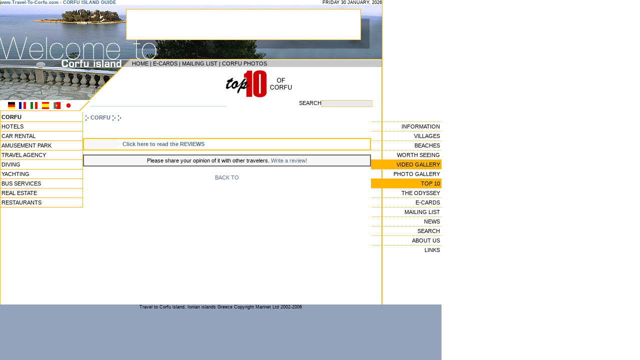

--- FILE ---
content_type: text/html; charset=UTF-8
request_url: http://www.travel-to-corfu.com/page.php?page_id=145
body_size: 4049
content:

<html>

<head>

<TITLE> GREECE</TITLE>

<META name="description" content="...">

<META name="keywords" content="">



<meta http-equiv="title" content="Travel to Corfu island, Ionian islands Greece">

<meta name="generator" content="Marinet Internet Services">

<meta name="revisit-after" content="10 days">

<meta name="classification" content="Travel - Guides">

<meta name="distribution" content="Global">

<meta name="copyright" content="Copyright © 2002-2006 Marinet Ltd, All rights reserved.">

<meta name="robots" content="index,follow">

<meta http-equiv="Content-Type" content="text/html; charset=UTF-8">

<link rel="shortcut icon" href="/images/favicon.ico" >

<link rel="stylesheet" href="/styles_corfu.css" type="text/css">

<script language="JavaScript">

function JustSoPicWindow(imageName,imageWidth,imageHeight,alt,bgcolor,hugger,hugMargin) {

// version 3.0.2  

	if (bgcolor=="ffffff") {

		bgcolor="#e9999";

	}

	var adj=10

	var w = screen.width;

	var h = screen.height;

	var byFactor=1;



	if(w<740){

	  var lift=0.90;

	}

	if(w>=740 & w<835){

	  var lift=0.91;

	}

	if(w>=835){

	  var lift=0.93;

	}

	if (imageWidth>w){	

	  byFactor = w / imageWidth;			

	  imageWidth = w;

	  imageHeight = imageHeight * byFactor;

	}

	if (imageHeight>h-adj){

	  byFactor = h / imageHeight;

	  imageWidth = (imageWidth * byFactor);

	  imageHeight = h; 

	}

	   

	var scrWidth = w-adj;

	var scrHeight = (h*lift)-adj;



	if (imageHeight>scrHeight){

  	  imageHeight=imageHeight*lift;

	  imageWidth=imageWidth*lift;

	}



	var posLeft=0;

	var posTop=0;



	if (hugger == "hug image"){

	  if (hugMargin == ""){

	    hugMargin = 0;

	  }

	  var scrHeightTemp = imageHeight - 0 + 2*hugMargin;

	  if (scrHeightTemp < scrHeight) {

		scrHeight = scrHeightTemp;

	  } 

	  var scrWidthTemp = imageWidth - 0 + 2*hugMargin;

	  if (scrWidthTemp < scrWidth) {

		scrWidth = scrWidthTemp;

	  }

	  

	  if (scrHeight<100){scrHeight=100;}

	  if (scrWidth<100){scrWidth=100;}



	  posTop =  ((h-(scrHeight/lift)-adj)/2);

	  posLeft = ((w-(scrWidth)-adj)/2);

 	}



	if (imageHeight > (h*lift)-adj || imageWidth > w-adj){

		imageHeight=imageHeight-adj;

		imageWidth=imageWidth-adj;

	}

	posTop = parseInt(posTop);

	posLeft = parseInt(posLeft);		

	scrWidth = parseInt(scrWidth); 

	scrHeight = parseInt(scrHeight);

	

	var agt=navigator.userAgent.toLowerCase();

	if (agt.indexOf("opera") != -1){

	  var args= new Array();

	  args[0]='parent';

	  args[1]=imageName;

	  var i ; document.MM_returnValue = false;

	  for (i=0; i<(args.length-1); i+=2) eval(args[i]+".location='"+args[i+1]+"'");

	} else {

	newWindow = window.open("/","newWindow","width="+scrWidth+",height="+scrHeight+",left="+posLeft+",top="+posTop);

	newWindow.document.open();

	newWindow.document.write('<html><title>'+alt+'</title><body leftmargin="0" topmargin="0" marginheight="0" marginwidth="0" bgcolor='+bgcolor+' onBlur="self.close()" onClick="self.close()">');  

	newWindow.document.write('<table width='+imageWidth+' border="0" cellspacing="0" cellpadding="0" align="center" height='+scrHeight+' ><tr><td>');

	newWindow.document.write('<img src="'+imageName+'"  alt="Click screen to close" >'); 

	newWindow.document.write('</td></tr></table></body></html>');

	newWindow.document.close();

	newWindow.focus();

	}

}

//-->

</script>

</head>



<body bgcolor="#FFFFFF" text="#000000" leftmargin="0" topmargin="0" marginwidth="0" marginheight="0">

<table width="764" border="0" cellspacing="0" cellpadding="0" height="100%"> <tr> 

<td background="layout/bg_content.gif" valign="top"> <!-- #BeginLibraryItem "/Library/header_en.lbi" --><table width="764" border="0" cellspacing="0" cellpadding="0">

        <tr> 

          <td width="367" height="10" class="date"><b><font color="#336699">www.Travel-To-Corfu.com 

            - CORFU ISLAND GUIDE</font></b> </td>

          <td height="10" width="464" bgcolor="#FFFFFF" align="right" class="date"> 

            <script language="JavaScript">

       var DayOfWeek = new Array('SUNDAY','MONDAY','TUESDAY','WEDNESDAY','THURSDAY','FRIDAY','SATURDAY');

       var MonthName = new Array('JANUARY','FEBRUARY','MARCH','APRIL','MAY','JUNE','JULY','AUGUST','SEPTEMBER',

                          'OCTOBER','NOVEMBER','DECEMBER');

       var theDate = new Date();



       document.write(DayOfWeek[theDate.getDay()] + ' ' +

			     theDate.getDate()+ ' ' +

               MonthName[theDate.getMonth()] + ', ' +

               theDate.getFullYear() +

              '   ');

</script>

          </td>

        </tr>

        <tr> 

			  <td height="9" colspan="2"><img src="/layout/header02.gif" width="764" height="9"></td>

        </tr>

      </table>

      <table width="764" border="0" cellspacing="0" cellpadding="0">

        <tr> 

          <td width="253" height="60"><img src="/layout/header03.jpg" width="253" height="60"></td>

          

    <td width="468" height="60"><!-- #BeginLibraryItem "/Library/banner_top.lbi" --><script language='JavaScript' type='text/javascript'>

<!--

   if (!document.phpAds_used) document.phpAds_used = ',';

   document.write ("<" + "script language='JavaScript' type='text/javascript' src='");

   document.write ("http://www.marinet.gr/adserver/adjs.php?n=a7189eb7");

   document.write ("&amp;what=zone:22");

   document.write ("&amp;exclude=" + document.phpAds_used);

   document.write ("'><" + "/script>");

//-->

</script><noscript><a href='http://www.marinet.gr/adserver/adclick.php?n=a7189eb7'><img src='http://www.marinet.gr/adserver/adview.php?what=zone:22&amp;n=a7189eb7' border='0' alt=''></a></noscript><!-- #EndLibraryItem --></td>

          <td width="43" height="60"><img src="/layout/header04.jpg" width="43" height="60"></td>

        </tr>

        <tr> 

          

    <td width="253" height="41" valign="top"><img src="/layout/header05.jpg" width="253" height="41"></td>

          

    <td width="468" height="41" valign="top"><img src="/layout/header06.jpg" width="468" height="41"></td>

          

    <td width="43" height="41" valign="top"><img src="/layout/header07.jpg" width="43" height="41"></td>

        </tr>

      </table>

      <table width="764" border="0" cellspacing="0" cellpadding="0">

        <tr> 

          <td width="253" height="14"><img src="/layout/header08.gif" width="253" height="14"></td>

          <td background="/layout/header09_bg.gif" width="511" height="14" align="right"> 

            <table width="500" border="0" cellspacing="0" cellpadding="0" class="content">

              <tr> 

                

          <td height="11" width="345"><a href="/" class="content">HOME</a> | <a href="/ecards.php" class="content">E-CARDS</a> 

            | <a href="/subscribe.php" class="content">MAILING LIST</a> | <a href="/gallery.php" class="content">CORFU 

            PHOTOS</a></td>

                <td height="11" width="155">&nbsp;</td>

              </tr>

            </table>

          </td>

        </tr>

      </table>

      <table width="764" border="0" cellspacing="0" cellpadding="0">

        <tr> 

          

    <td width="253" height="66" background="/layout/header10.gif">&nbsp; </td>

          <td background="/layout/header11_bg.gif" width="511" height="66" align="right"> 

            <table border="0" cellspacing="1" cellpadding="0" width="505">

              <tr> 

                <td width="189" class="content"> 

                  <p align="justify"><object classid="clsid:D27CDB6E-AE6D-11cf-96B8-444553540000" codebase="http://download.macromedia.com/pub/shockwave/cabs/flash/swflash.cab#version=5,0,0,0" width="140" height="60">

                      <param name=movie value="/images/video.swf">

                      <param name=quality value=high>

                      <embed src="/images/video.swf" quality=high pluginspage="http://www.macromedia.com/shockwave/download/index.cgi?P1_Prod_Version=ShockwaveFlash" type="application/x-shockwave-flash" width="140" height="60">

                      </embed> 

                    </object>

                </td>

                

          <td width="189" class="content"><a href="/top10/"><img src="/images/top10.gif" width="140" height="60" border="0"></a></td>

                <td width="123" align="center"><object classid="clsid:D27CDB6E-AE6D-11cf-96B8-444553540000" codebase="http://download.macromedia.com/pub/shockwave/cabs/flash/swflash.cab#version=5,0,0,0" width="110" height="60">

                    <param name=movie value="/images/360.swf">

                    <param name=quality value=high>

                    <embed src="/images/360.swf" quality=high pluginspage="http://www.macromedia.com/shockwave/download/index.cgi?P1_Prod_Version=ShockwaveFlash" type="application/x-shockwave-flash" width="110" height="60">

                    </embed> 

                  </object></td>

              </tr>

            </table>

          </td>

        </tr>

      </table>

      <table width="764" border="0" cellspacing="0" cellpadding="0" class="content">

        <tr> 

          <td width="159" height="20"><img src="/layout/header12_flags.gif" width="159" height="20" usemap="#Map" border="0"></td>

          <td height="20" width="22"><img src="/layout/header13.gif" width="22" height="20"></td>

          <td height="20" width="397"><font color="#99CCFF">--------------------------------------------------------------------</font></td>

          <td height="20" width="186" align="center"><FORM name=forma  action="/find.php" enctype="multipart/form-data">SEARCH<input type="text" name="q" size="18" class="search_box"></form></td>

        </tr>

      </table>

	  <map name="Map"> 

  <area shape="rect" coords="14,1,32,17" href="http://translate.google.com/translate?hl=de&sl=en&u=http://www.travel-to-corfu.com/" alt="German translation by Google" title="German translation by Google">

  <area shape="rect" coords="37,1,53,18" href="http://translate.google.com/translate?hl=fr&sl=en&u=http://www.travel-to-corfu.com/" alt="French" title="French">

  <area shape="rect" coords="60,2,76,18" href="http://translate.google.com/translate?hl=it&sl=en&u=http://www.travel-to-corfu.com/" alt="Italian" title="Italian">

  <area shape="rect" coords="83,0,99,17" href="http://translate.google.com/translate?hl=es&sl=en&u=http://www.travel-to-corfu.com/" alt="Spanish" title="Spanish">

  <area shape="rect" coords="105,2,124,18" href="http://translate.google.com/translate?hl=pt&sl=en&u=http://www.travel-to-corfu.com/" alt="Portuguese" title="Portuguese">

  <area shape="rect" coords="129,2,145,18" href="http://translate.google.com/translate?hl=ja&sl=en&u=http://www.travel-to-corfu.com/" alt="Japanese" title="Japanese">

</map><!-- #EndLibraryItem --><table width="762" border="0" cellspacing="0" cellpadding="0" align="center"> 

<tr> <td width="111" valign="top"><a href="/" class="links_l"><b>CORFU</b></a><br>

            
            
            <a href="/hotels/" class="links_l">

            HOTELS
            </a><br>

            
            
            
            <a href="/rentacar/" class="links_l">

            CAR RENTAL
            </a><br>

            
            
            
            <a href="/category.php?category_id=6" class="links_l">

            AMUSEMENT PARK
            </a><br>

            
            
            
            <a href="/travelagency/" class="links_l">

            TRAVEL AGENCY
            </a><br>

            
            
            
            <a href="/diving/" class="links_l">

            DIVING
            </a><br>

            
            
            
            <a href="/yachting/" class="links_l">

            YACHTING
            </a><br>

            
            
            
            <a href="/category.php?category_id=13" class="links_l">

            BUS SERVICES
            </a><br>

            
            
            
            <a href="/realestate/" class="links_l">

            REAL ESTATE
            </a><br>

            
            
            
            <a href="/restaurants/" class="links_l">

            RESTAURANTS
            </a><br>

            
            
            <br></td><td align="right" valign="top"> 

<table width="100%" border="0" cellspacing="0" cellpadding="4" align="center" class="content"> 

<tr>  <td valign="top"><img src="images/arrowwhite.gif" align="absmiddle"><a href="/"  class="links_cont"><b> 

CORFU</b></a> <img src="images/arrowwhite.gif" align="absmiddle"><a href=""  class="links_cont"><b> 

</b> </a> <img src="images/arrowwhite.gif" align="absmiddle">  <b></b> 

<BR> <BR>  <p align="justify">  </td></tr> </table>   <br> <table width="576" border="1" cellspacing="0" cellpadding="0" class="text" bordercolor="#FFC30D" align="center"> 

<tr> <td valign="middle" bgcolor="#FFFFFF" height="22" bordercolor="#FFFFFF"> 

<table width="100%" border="0" cellspacing="0" cellpadding="0" class="content"> 

<tr> <td align="right" bgcolor="#f6f6f6" height="21" width="55"><img src="images/arowrev.gif" width="14" height="21" align="absmiddle"></td><td bgcolor="#FFFFFF" height="21" width="352"><a href="reviews.php?page_id=" class="links_cont"><b> 

Click here to read the  REVIEWS</b></a></td></tr> </table></td></tr> 

</table> <table width="444" border="0" cellspacing="0" cellpadding="0" align="center" class="text"> 

<tr> <td height="8"></td></tr> </table><table width="100%" border="1" cellspacing="0" cellpadding="0" class="content" bordercolor="#666666" align="center"> 

<tr> <td valign="middle" align="center" bgcolor="#f6f6f6" height="22" bordercolor="#f6f6f6">Please 

share your opinion of it with other travelers. <a href="review.php?page_id=" class="links_cont">Write 

a review! </a> </td></tr> </table><p align="center"><a href="" class="links_cont">BACK 

TO </a> </p><br> </td><td width="138" align="right" valign="top"><br>

            <a href="/corfu.php" class="links_r">INFORMATION</a><br>

            <a href="/villages.php" class="links_r">VILLAGES</a><br>

            <a href="/beaches.php" class="links_r">BEACHES</a><br>

            <a href="/intresting.php" class="links_r">WORTH SEEING</a><br>

            <a href="/video/" class="new">VIDEO GALLERY</a><br>

            <a href="/gallery.php" class="links_r">PHOTO GALLERY</a><br>

            <a href="/top10/" class="new">TOP 10</a><br>

            
            <a href="/topic.php?topic_id=1" class="links_r">

            THE ODYSSEY
            </a><br>

            
            <a href="/ecards.php" class="links_r">E-CARDS</a><br>

            <a href="/subscribe.php" class="links_r">MAILING LIST</a><br>

            <a href="/news.php" class="links_r">NEWS</a><br>

            <a href="/search.php" class="links_r">SEARCH</a><br>

            <a href="/aboutus.php" class="links_r">ABOUT US</a><br>

            <a href="/links.php" class="links_r">LINKS</a><br></td></tr> 

</table></td></tr> <tr> <td align="center" valign="top" bgcolor="#94A3BC" class="footer">Travel to Corfu island, Ionian islands Greece Copyright Marinet Ltd 2002-2006</td></tr> </table>

</body>

</html>

--- FILE ---
content_type: text/css
request_url: http://www.travel-to-corfu.com/styles_corfu.css
body_size: 533
content:
.date {  font-family: Verdana, Arial, Helvetica, sans-serif; font-size: 9px; font-style: normal; line-height: normal; font-weight: normal; font-variant: normal; text-decoration: none}
.content { font-family: Verdana, Arial, Helvetica, sans-serif; font-size: 11px; font-style: normal; line-height: normal; font-weight: normal; font-variant: normal; text-decoration: none ; color: #000000}
.search_box { font-family: Verdana, Arial, Helvetica, sans-serif; font-size: 9px; font-style: normal; line-height: normal; font-weight: normal; font-variant: normal; text-decoration: none ; background-color: #EAEAEA; border: 1px #FFB400 dotted}
.links_r { font-family: Verdana, Arial, Helvetica, sans-serif; font-size: 11px; font-style: normal; line-height: normal; font-weight: normal; font-variant: normal; text-decoration: none ; color: #000000; border: dotted; width: 135px; padding-top: 3px; padding-right: 3px; padding-bottom: 3px; padding-left: 3px ; border-width: 1px 0px 0px; border-color: #FFB400 #FFFFFF #94A3BC; float: right; clip:  rect(   )}
a.links_r:hover { font-family: Verdana, Arial, Helvetica, sans-serif; font-size: 11px; font-style: normal; line-height: normal; font-weight: normal; font-variant: normal; text-decoration: none ; color: #333333; background-color: #CCCCCC; border: #FFFFFF solid; width: 135px; padding-top: 3px; padding-right: 3px; padding-bottom: 3px; padding-left: 3px ; border-width: 0px 0px 1px; float: right; clip:  rect(   )}
.links_l { font-family: Verdana, Arial, Helvetica, sans-serif; font-size: 11px; font-style: normal; line-height: normal; font-weight: normal; font-variant: normal; text-decoration: none ; color: #000000; border: solid; width: 159px; padding-top: 3px; padding-right: 3px; padding-bottom: 3px; padding-left: 3px ; border-width: 0px 1px 1px 0px; border-color: #FFFFFF #FFB400 #FFB400 #FFFFFF; float: left; clip:  rect(   )}
a.links_l:hover { font-family: Verdana, Arial, Helvetica, sans-serif; font-size: 11px; font-style: normal; line-height: normal; font-weight: normal; font-variant: normal; text-decoration: none ; color: #333333; background-color: #CCCCCC; border: #FFFFFF solid; width: 159px; padding-top: 3px; padding-right: 3px; padding-bottom: 3px; padding-left: 3px ; border-width: 0px 0px 1px; float: left; clip:  rect(   )}
.footer { font-family: Verdana, Arial, Helvetica, sans-serif; font-size: 9px; font-style: normal; line-height: normal; font-weight: normal; font-variant: normal; text-decoration: none ; color: #000000}
.new { font-family: Verdana, Arial, Helvetica, sans-serif; font-size: 11px; font-style: normal; line-height: normal; font-weight: normal; font-variant: normal; text-decoration: none ; color: #000000; border: dotted; width: 135px; padding-top: 3px; padding-right: 3px; padding-bottom: 3px; padding-left: 3px ; border-width: 1px 0px 0px; border-color: #FFB400 #FFFFFF #94A3BC; background-color: #FFB400; float: right; clip:  rect(   )}
a.new:hover { font-family: Verdana, Arial, Helvetica, sans-serif; font-size: 11px; font-style: normal; line-height: normal; font-weight: normal; font-variant: normal; text-decoration: none ; color: #000000; border: dotted; width: 135px; padding-top: 3px; padding-right: 3px; padding-bottom: 3px; padding-left: 3px ; border-width: 1px 0px 0px; border-color: #FFB400 #FFFFFF #94A3BC; background-color: #D5BB9B; float: right; clip:  rect(   )}
.links_cont { font-family: Verdana, Arial, Helvetica, sans-serif; font-size: 11px; font-style: normal; line-height: normal; font-weight: normal; font-variant: normal; text-decoration: none ; color: #576A8A}
.header { font-family: Verdana, Arial, Helvetica, sans-serif; font-size: 15px; font-style: normal; line-height: normal; font-weight: bold; font-variant: normal; text-decoration: none ; color: #FFFFFF}
.box { font-family: Verdana, Arial, Helvetica, sans-serif; font-size: 11px; font-style: normal; line-height: normal; font-weight: normal; font-variant: normal; text-decoration: none ; color: #000000 ; background-color: #FFCC00; border: #000000; border-style: solid; border-top-width: 1px; border-right-width: 1px; border-bottom-width: 1px; border-left-width: 1px}
.text { font-family: Verdana, Arial, Helvetica, sans-serif; font-size: 11px; font-style: normal; line-height: normal; font-weight: normal; font-variant: normal; text-decoration: none ; color: #000000 }
